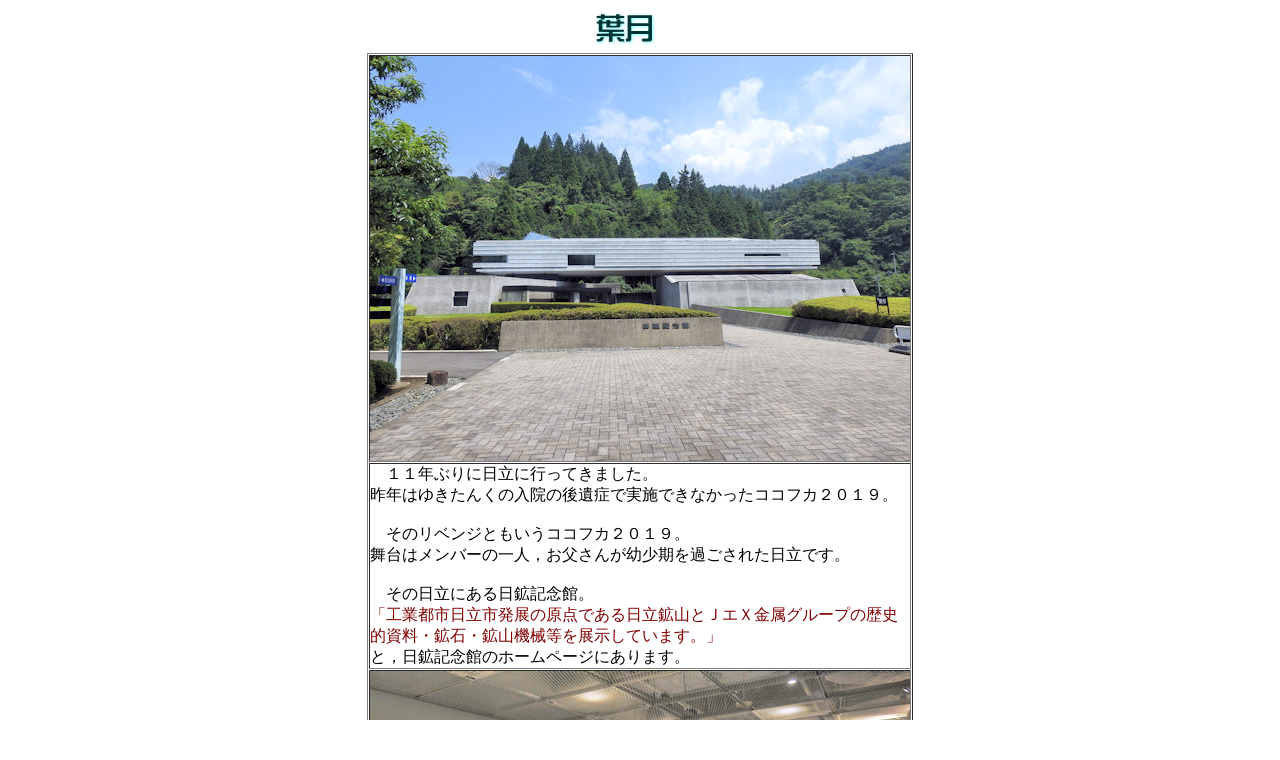

--- FILE ---
content_type: text/html
request_url: http://yukitank01.b1002.coreserver.jp/12mimai2/2015-2020/2019/7-12/08/00haduki.html
body_size: 1508
content:
<!DOCTYPE HTML PUBLIC "-//W3C//DTD HTML 4.01 Transitional//EN">
<html>
<head>
<meta http-equiv="Content-Type" content="text/html; charset=UTF-8">
<meta name="GENERATOR" content="JustSystems Homepage Builder Version 18.0.14.0 for Windows">
<meta http-equiv="Content-Style-Type" content="text/css">
<title></title>
</head>
<body>
<center>
<table border="1" width="530" cellpadding="0" cellspacing="1">
  <caption><img src="haduki.gif" width="68" height="41" border="0" alt="葉月">　　</caption>
  <tbody>
    <tr>
      <td colspan="3" align="center"><img src="hitachi03.jpg" width="540" height="405" border="0"></td>
    </tr>
    <tr>
      <td colspan="3">
      <div style="ZOOM: 1" dir="ltr">　１１年ぶりに日立に行ってきました。<br>
      昨年はゆきたんくの入院の後遺症で実施できなかったココフカ２０１９。<br>
      <br>
      　そのリベンジともいうココフカ２０１９。<br>
      舞台はメンバーの一人，お父さんが幼少期を過ごされた日立です。<br>
      <br>
      　その日立にある日鉱記念館。<br>
      <font color="#800000">「工業都市日立市発展の原点である日立鉱山とＪエＸ金属グループの歴史的資料・鉱石・鉱山機械等を展示しています。」<br>
      </font>と，日鉱記念館のホームページにあります。</div>
      </td>
    </tr>
    <tr>
      <td colspan="3"><img src="hitachi01.jpg" width="540" height="405" border="0"></td>
    </tr>
    <tr>
      <td colspan="3">　「やっぱり大企業は違う。」<br>
      メンバーの一人，じまさんの言葉です。<br>
      施設の中がとても綺麗なことに感動したそうです。<br>
      いろいろな記念館等の施設を見学してきたけれど，ここは清掃が行き届いていること。資料が見やすく展示されていること。全てが計算されているということでした。<br>
      　何の気なしに見ていたゆきたんくも，この記念館の居心地の良さを感じてはいたけれど分析はしてはいませんでした。<br>
      今回の見学でのじまさんの言葉で納得した気がしました。<br>
      　先人の記録がしっかりした形で遺されていること。<br>
      そして，その記録は日立発展の分岐点となった当時世界一の大煙突の完成と，日立の公害の解決が詳しく解説されています。<br>
      　このことこそ，貴重な先人の記録として日本の未来を担う子供たちに知ってほしいと思います。<br>
      　この地に足が向くように教育現場で取り上げれば良いのにと思うのです。</td>
    </tr>
    <tr>
      <td colspan="3"><img src="hitachi02.jpg" width="540" height="405" border="0"></td>
    </tr>
    <tr>
      <td align="center"><a href="../07/00fumiduki.html" target="_self">７月</a></td>
      <td align="center"><a target="_self">8月</a></td>
      <td align="center"><a target="_self" href="../09/00yonagaduki.html">９月</a></td>
    </tr>
  </tbody>
</table>
</center>
</body>
</html>